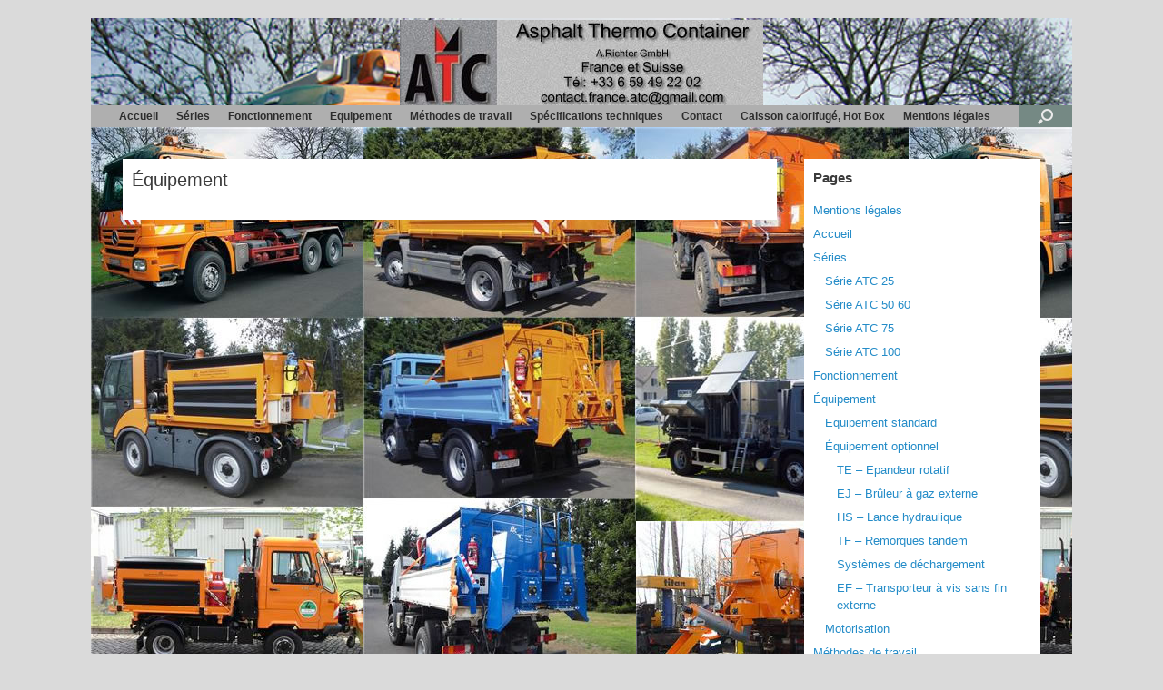

--- FILE ---
content_type: text/css
request_url: https://www.thermo-container.com/wp-content/uploads/so-css/so-css-vantage.css?ver=1506328345
body_size: 69
content:
.entry-main {
  background-color: #ffffff;
  padding: 10px;
}

#secondary.widget-area {
  background-color: #ffffff;
  padding: 10px;
}

#search-icon #search-icon-icon:hover {
  background-color: #eeeeee;
  border-color: #ffffff;
  color: #000000;
}

.entry-content .wp-caption img {
  border-color: #ffffff;
}